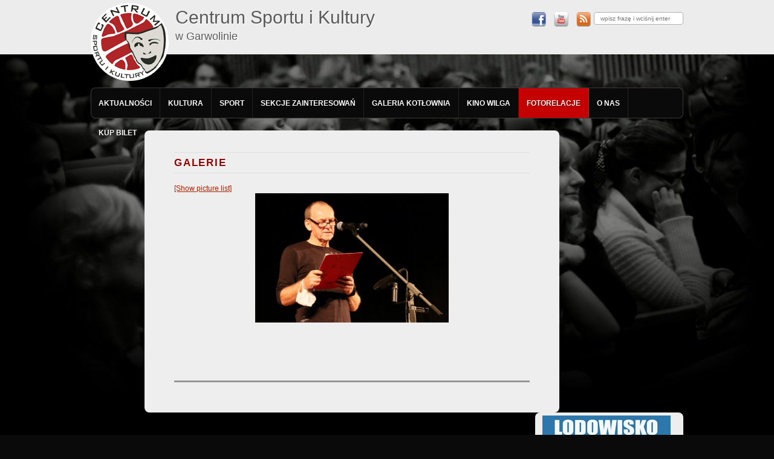

--- FILE ---
content_type: text/html; charset=UTF-8
request_url: https://csik.garwolin.pl/galerie/?album=3&gallery=669&show=slide
body_size: 13015
content:
<!DOCTYPE html>
<!--[if IE 6]>
<html id="ie6" lang="pl-PL">
<![endif]-->
<!--[if IE 7]>
<html id="ie7" lang="pl-PL">
<![endif]-->
<!--[if IE 8]>
<html id="ie8" lang="pl-PL">
<![endif]-->
<!--[if !(IE 6) | !(IE 7) | !(IE 8)  ]><!-->
<html lang="pl-PL">
<!--<![endif]-->
<head>
<meta charset="UTF-8" />
<meta name="viewport" content="width=device-width" />
<title>Slideshow &laquo; Album 3 &laquo; Gallery 669 &laquo; Galerie | CSiK Garwolin, Kino Wilga Garwolin</title>
<link rel="profile" href="http://gmpg.org/xfn/11" />
<link rel="stylesheet" type="text/css" media="all" href="https://csik.garwolin.pl/wp-content/themes/toolbox/style.css" />
<link rel="pingback" href="https://csik.garwolin.pl/xmlrpc.php" />
<!--[if lt IE 9]>
<script src="https://csik.garwolin.pl/wp-content/themes/toolbox/js/html5.js" type="text/javascript"></script>
<![endif]-->

<!-- Global site tag (gtag.js) - Google Analytics -->
<script async src="https://www.googletagmanager.com/gtag/js?id=UA-20711220-7"></script>
<script>
  window.dataLayer = window.dataLayer || [];
  function gtag(){dataLayer.push(arguments);}
  gtag('js', new Date());

  gtag('config', 'UA-20711220-7');
</script>

	


<meta name='robots' content='max-image-preview:large' />
<link rel="alternate" type="application/rss+xml" title="CSiK Garwolin, Kino Wilga Garwolin &raquo; Kanał z wpisami" href="https://csik.garwolin.pl/feed/" />
<link rel="alternate" title="oEmbed (JSON)" type="application/json+oembed" href="https://csik.garwolin.pl/wp-json/oembed/1.0/embed?url=https%3A%2F%2Fcsik.garwolin.pl%2Fgalerie%2F" />
<link rel="alternate" title="oEmbed (XML)" type="text/xml+oembed" href="https://csik.garwolin.pl/wp-json/oembed/1.0/embed?url=https%3A%2F%2Fcsik.garwolin.pl%2Fgalerie%2F&#038;format=xml" />
<style id='wp-img-auto-sizes-contain-inline-css' type='text/css'>
img:is([sizes=auto i],[sizes^="auto," i]){contain-intrinsic-size:3000px 1500px}
/*# sourceURL=wp-img-auto-sizes-contain-inline-css */
</style>
<style id='wp-emoji-styles-inline-css' type='text/css'>

	img.wp-smiley, img.emoji {
		display: inline !important;
		border: none !important;
		box-shadow: none !important;
		height: 1em !important;
		width: 1em !important;
		margin: 0 0.07em !important;
		vertical-align: -0.1em !important;
		background: none !important;
		padding: 0 !important;
	}
/*# sourceURL=wp-emoji-styles-inline-css */
</style>
<style id='wp-block-library-inline-css' type='text/css'>
:root{--wp-block-synced-color:#7a00df;--wp-block-synced-color--rgb:122,0,223;--wp-bound-block-color:var(--wp-block-synced-color);--wp-editor-canvas-background:#ddd;--wp-admin-theme-color:#007cba;--wp-admin-theme-color--rgb:0,124,186;--wp-admin-theme-color-darker-10:#006ba1;--wp-admin-theme-color-darker-10--rgb:0,107,160.5;--wp-admin-theme-color-darker-20:#005a87;--wp-admin-theme-color-darker-20--rgb:0,90,135;--wp-admin-border-width-focus:2px}@media (min-resolution:192dpi){:root{--wp-admin-border-width-focus:1.5px}}.wp-element-button{cursor:pointer}:root .has-very-light-gray-background-color{background-color:#eee}:root .has-very-dark-gray-background-color{background-color:#313131}:root .has-very-light-gray-color{color:#eee}:root .has-very-dark-gray-color{color:#313131}:root .has-vivid-green-cyan-to-vivid-cyan-blue-gradient-background{background:linear-gradient(135deg,#00d084,#0693e3)}:root .has-purple-crush-gradient-background{background:linear-gradient(135deg,#34e2e4,#4721fb 50%,#ab1dfe)}:root .has-hazy-dawn-gradient-background{background:linear-gradient(135deg,#faaca8,#dad0ec)}:root .has-subdued-olive-gradient-background{background:linear-gradient(135deg,#fafae1,#67a671)}:root .has-atomic-cream-gradient-background{background:linear-gradient(135deg,#fdd79a,#004a59)}:root .has-nightshade-gradient-background{background:linear-gradient(135deg,#330968,#31cdcf)}:root .has-midnight-gradient-background{background:linear-gradient(135deg,#020381,#2874fc)}:root{--wp--preset--font-size--normal:16px;--wp--preset--font-size--huge:42px}.has-regular-font-size{font-size:1em}.has-larger-font-size{font-size:2.625em}.has-normal-font-size{font-size:var(--wp--preset--font-size--normal)}.has-huge-font-size{font-size:var(--wp--preset--font-size--huge)}.has-text-align-center{text-align:center}.has-text-align-left{text-align:left}.has-text-align-right{text-align:right}.has-fit-text{white-space:nowrap!important}#end-resizable-editor-section{display:none}.aligncenter{clear:both}.items-justified-left{justify-content:flex-start}.items-justified-center{justify-content:center}.items-justified-right{justify-content:flex-end}.items-justified-space-between{justify-content:space-between}.screen-reader-text{border:0;clip-path:inset(50%);height:1px;margin:-1px;overflow:hidden;padding:0;position:absolute;width:1px;word-wrap:normal!important}.screen-reader-text:focus{background-color:#ddd;clip-path:none;color:#444;display:block;font-size:1em;height:auto;left:5px;line-height:normal;padding:15px 23px 14px;text-decoration:none;top:5px;width:auto;z-index:100000}html :where(.has-border-color){border-style:solid}html :where([style*=border-top-color]){border-top-style:solid}html :where([style*=border-right-color]){border-right-style:solid}html :where([style*=border-bottom-color]){border-bottom-style:solid}html :where([style*=border-left-color]){border-left-style:solid}html :where([style*=border-width]){border-style:solid}html :where([style*=border-top-width]){border-top-style:solid}html :where([style*=border-right-width]){border-right-style:solid}html :where([style*=border-bottom-width]){border-bottom-style:solid}html :where([style*=border-left-width]){border-left-style:solid}html :where(img[class*=wp-image-]){height:auto;max-width:100%}:where(figure){margin:0 0 1em}html :where(.is-position-sticky){--wp-admin--admin-bar--position-offset:var(--wp-admin--admin-bar--height,0px)}@media screen and (max-width:600px){html :where(.is-position-sticky){--wp-admin--admin-bar--position-offset:0px}}

/*# sourceURL=wp-block-library-inline-css */
</style><style id='global-styles-inline-css' type='text/css'>
:root{--wp--preset--aspect-ratio--square: 1;--wp--preset--aspect-ratio--4-3: 4/3;--wp--preset--aspect-ratio--3-4: 3/4;--wp--preset--aspect-ratio--3-2: 3/2;--wp--preset--aspect-ratio--2-3: 2/3;--wp--preset--aspect-ratio--16-9: 16/9;--wp--preset--aspect-ratio--9-16: 9/16;--wp--preset--color--black: #000000;--wp--preset--color--cyan-bluish-gray: #abb8c3;--wp--preset--color--white: #ffffff;--wp--preset--color--pale-pink: #f78da7;--wp--preset--color--vivid-red: #cf2e2e;--wp--preset--color--luminous-vivid-orange: #ff6900;--wp--preset--color--luminous-vivid-amber: #fcb900;--wp--preset--color--light-green-cyan: #7bdcb5;--wp--preset--color--vivid-green-cyan: #00d084;--wp--preset--color--pale-cyan-blue: #8ed1fc;--wp--preset--color--vivid-cyan-blue: #0693e3;--wp--preset--color--vivid-purple: #9b51e0;--wp--preset--gradient--vivid-cyan-blue-to-vivid-purple: linear-gradient(135deg,rgb(6,147,227) 0%,rgb(155,81,224) 100%);--wp--preset--gradient--light-green-cyan-to-vivid-green-cyan: linear-gradient(135deg,rgb(122,220,180) 0%,rgb(0,208,130) 100%);--wp--preset--gradient--luminous-vivid-amber-to-luminous-vivid-orange: linear-gradient(135deg,rgb(252,185,0) 0%,rgb(255,105,0) 100%);--wp--preset--gradient--luminous-vivid-orange-to-vivid-red: linear-gradient(135deg,rgb(255,105,0) 0%,rgb(207,46,46) 100%);--wp--preset--gradient--very-light-gray-to-cyan-bluish-gray: linear-gradient(135deg,rgb(238,238,238) 0%,rgb(169,184,195) 100%);--wp--preset--gradient--cool-to-warm-spectrum: linear-gradient(135deg,rgb(74,234,220) 0%,rgb(151,120,209) 20%,rgb(207,42,186) 40%,rgb(238,44,130) 60%,rgb(251,105,98) 80%,rgb(254,248,76) 100%);--wp--preset--gradient--blush-light-purple: linear-gradient(135deg,rgb(255,206,236) 0%,rgb(152,150,240) 100%);--wp--preset--gradient--blush-bordeaux: linear-gradient(135deg,rgb(254,205,165) 0%,rgb(254,45,45) 50%,rgb(107,0,62) 100%);--wp--preset--gradient--luminous-dusk: linear-gradient(135deg,rgb(255,203,112) 0%,rgb(199,81,192) 50%,rgb(65,88,208) 100%);--wp--preset--gradient--pale-ocean: linear-gradient(135deg,rgb(255,245,203) 0%,rgb(182,227,212) 50%,rgb(51,167,181) 100%);--wp--preset--gradient--electric-grass: linear-gradient(135deg,rgb(202,248,128) 0%,rgb(113,206,126) 100%);--wp--preset--gradient--midnight: linear-gradient(135deg,rgb(2,3,129) 0%,rgb(40,116,252) 100%);--wp--preset--font-size--small: 13px;--wp--preset--font-size--medium: 20px;--wp--preset--font-size--large: 36px;--wp--preset--font-size--x-large: 42px;--wp--preset--spacing--20: 0.44rem;--wp--preset--spacing--30: 0.67rem;--wp--preset--spacing--40: 1rem;--wp--preset--spacing--50: 1.5rem;--wp--preset--spacing--60: 2.25rem;--wp--preset--spacing--70: 3.38rem;--wp--preset--spacing--80: 5.06rem;--wp--preset--shadow--natural: 6px 6px 9px rgba(0, 0, 0, 0.2);--wp--preset--shadow--deep: 12px 12px 50px rgba(0, 0, 0, 0.4);--wp--preset--shadow--sharp: 6px 6px 0px rgba(0, 0, 0, 0.2);--wp--preset--shadow--outlined: 6px 6px 0px -3px rgb(255, 255, 255), 6px 6px rgb(0, 0, 0);--wp--preset--shadow--crisp: 6px 6px 0px rgb(0, 0, 0);}:where(.is-layout-flex){gap: 0.5em;}:where(.is-layout-grid){gap: 0.5em;}body .is-layout-flex{display: flex;}.is-layout-flex{flex-wrap: wrap;align-items: center;}.is-layout-flex > :is(*, div){margin: 0;}body .is-layout-grid{display: grid;}.is-layout-grid > :is(*, div){margin: 0;}:where(.wp-block-columns.is-layout-flex){gap: 2em;}:where(.wp-block-columns.is-layout-grid){gap: 2em;}:where(.wp-block-post-template.is-layout-flex){gap: 1.25em;}:where(.wp-block-post-template.is-layout-grid){gap: 1.25em;}.has-black-color{color: var(--wp--preset--color--black) !important;}.has-cyan-bluish-gray-color{color: var(--wp--preset--color--cyan-bluish-gray) !important;}.has-white-color{color: var(--wp--preset--color--white) !important;}.has-pale-pink-color{color: var(--wp--preset--color--pale-pink) !important;}.has-vivid-red-color{color: var(--wp--preset--color--vivid-red) !important;}.has-luminous-vivid-orange-color{color: var(--wp--preset--color--luminous-vivid-orange) !important;}.has-luminous-vivid-amber-color{color: var(--wp--preset--color--luminous-vivid-amber) !important;}.has-light-green-cyan-color{color: var(--wp--preset--color--light-green-cyan) !important;}.has-vivid-green-cyan-color{color: var(--wp--preset--color--vivid-green-cyan) !important;}.has-pale-cyan-blue-color{color: var(--wp--preset--color--pale-cyan-blue) !important;}.has-vivid-cyan-blue-color{color: var(--wp--preset--color--vivid-cyan-blue) !important;}.has-vivid-purple-color{color: var(--wp--preset--color--vivid-purple) !important;}.has-black-background-color{background-color: var(--wp--preset--color--black) !important;}.has-cyan-bluish-gray-background-color{background-color: var(--wp--preset--color--cyan-bluish-gray) !important;}.has-white-background-color{background-color: var(--wp--preset--color--white) !important;}.has-pale-pink-background-color{background-color: var(--wp--preset--color--pale-pink) !important;}.has-vivid-red-background-color{background-color: var(--wp--preset--color--vivid-red) !important;}.has-luminous-vivid-orange-background-color{background-color: var(--wp--preset--color--luminous-vivid-orange) !important;}.has-luminous-vivid-amber-background-color{background-color: var(--wp--preset--color--luminous-vivid-amber) !important;}.has-light-green-cyan-background-color{background-color: var(--wp--preset--color--light-green-cyan) !important;}.has-vivid-green-cyan-background-color{background-color: var(--wp--preset--color--vivid-green-cyan) !important;}.has-pale-cyan-blue-background-color{background-color: var(--wp--preset--color--pale-cyan-blue) !important;}.has-vivid-cyan-blue-background-color{background-color: var(--wp--preset--color--vivid-cyan-blue) !important;}.has-vivid-purple-background-color{background-color: var(--wp--preset--color--vivid-purple) !important;}.has-black-border-color{border-color: var(--wp--preset--color--black) !important;}.has-cyan-bluish-gray-border-color{border-color: var(--wp--preset--color--cyan-bluish-gray) !important;}.has-white-border-color{border-color: var(--wp--preset--color--white) !important;}.has-pale-pink-border-color{border-color: var(--wp--preset--color--pale-pink) !important;}.has-vivid-red-border-color{border-color: var(--wp--preset--color--vivid-red) !important;}.has-luminous-vivid-orange-border-color{border-color: var(--wp--preset--color--luminous-vivid-orange) !important;}.has-luminous-vivid-amber-border-color{border-color: var(--wp--preset--color--luminous-vivid-amber) !important;}.has-light-green-cyan-border-color{border-color: var(--wp--preset--color--light-green-cyan) !important;}.has-vivid-green-cyan-border-color{border-color: var(--wp--preset--color--vivid-green-cyan) !important;}.has-pale-cyan-blue-border-color{border-color: var(--wp--preset--color--pale-cyan-blue) !important;}.has-vivid-cyan-blue-border-color{border-color: var(--wp--preset--color--vivid-cyan-blue) !important;}.has-vivid-purple-border-color{border-color: var(--wp--preset--color--vivid-purple) !important;}.has-vivid-cyan-blue-to-vivid-purple-gradient-background{background: var(--wp--preset--gradient--vivid-cyan-blue-to-vivid-purple) !important;}.has-light-green-cyan-to-vivid-green-cyan-gradient-background{background: var(--wp--preset--gradient--light-green-cyan-to-vivid-green-cyan) !important;}.has-luminous-vivid-amber-to-luminous-vivid-orange-gradient-background{background: var(--wp--preset--gradient--luminous-vivid-amber-to-luminous-vivid-orange) !important;}.has-luminous-vivid-orange-to-vivid-red-gradient-background{background: var(--wp--preset--gradient--luminous-vivid-orange-to-vivid-red) !important;}.has-very-light-gray-to-cyan-bluish-gray-gradient-background{background: var(--wp--preset--gradient--very-light-gray-to-cyan-bluish-gray) !important;}.has-cool-to-warm-spectrum-gradient-background{background: var(--wp--preset--gradient--cool-to-warm-spectrum) !important;}.has-blush-light-purple-gradient-background{background: var(--wp--preset--gradient--blush-light-purple) !important;}.has-blush-bordeaux-gradient-background{background: var(--wp--preset--gradient--blush-bordeaux) !important;}.has-luminous-dusk-gradient-background{background: var(--wp--preset--gradient--luminous-dusk) !important;}.has-pale-ocean-gradient-background{background: var(--wp--preset--gradient--pale-ocean) !important;}.has-electric-grass-gradient-background{background: var(--wp--preset--gradient--electric-grass) !important;}.has-midnight-gradient-background{background: var(--wp--preset--gradient--midnight) !important;}.has-small-font-size{font-size: var(--wp--preset--font-size--small) !important;}.has-medium-font-size{font-size: var(--wp--preset--font-size--medium) !important;}.has-large-font-size{font-size: var(--wp--preset--font-size--large) !important;}.has-x-large-font-size{font-size: var(--wp--preset--font-size--x-large) !important;}
/*# sourceURL=global-styles-inline-css */
</style>

<style id='classic-theme-styles-inline-css' type='text/css'>
/*! This file is auto-generated */
.wp-block-button__link{color:#fff;background-color:#32373c;border-radius:9999px;box-shadow:none;text-decoration:none;padding:calc(.667em + 2px) calc(1.333em + 2px);font-size:1.125em}.wp-block-file__button{background:#32373c;color:#fff;text-decoration:none}
/*# sourceURL=/wp-includes/css/classic-themes.min.css */
</style>
<link rel='stylesheet' id='NextGEN-css' href='https://csik.garwolin.pl/wp-content/plugins/nextcellent-gallery-nextgen-legacy/css/nggallery.css?ver=1.0.0' type='text/css' media='screen' />
<link rel='stylesheet' id='NextCellent-Framework-css' href='https://csik.garwolin.pl/wp-content/plugins/nextcellent-gallery-nextgen-legacy/css/framework-min.css?ver=1.0.1' type='text/css' media='screen' />
<link rel='stylesheet' id='shutter-css' href='https://csik.garwolin.pl/wp-content/plugins/nextcellent-gallery-nextgen-legacy/shutter/shutter-reloaded.css?ver=1.3.4' type='text/css' media='screen' />
<link rel='stylesheet' id='easy_table_style-css' href='https://csik.garwolin.pl/wp-content/plugins/easy-table/themes/default/style.css?ver=1.8' type='text/css' media='all' />
<script type="text/javascript" src="https://csik.garwolin.pl/wp-includes/js/jquery/jquery.min.js?ver=3.7.1" id="jquery-core-js"></script>
<script type="text/javascript" src="https://csik.garwolin.pl/wp-includes/js/jquery/jquery-migrate.min.js?ver=3.4.1" id="jquery-migrate-js"></script>
<script type="text/javascript" id="shutter-js-extra">
/* <![CDATA[ */
var shutterSettings = {"msgLoading":"L O A D I N G","msgClose":"Click to Close","imageCount":"1"};
//# sourceURL=shutter-js-extra
/* ]]> */
</script>
<script type="text/javascript" src="https://csik.garwolin.pl/wp-content/plugins/nextcellent-gallery-nextgen-legacy/shutter/shutter-reloaded.js?ver=1.3.3" id="shutter-js"></script>
<script type="text/javascript" src="https://csik.garwolin.pl/wp-content/plugins/nextcellent-gallery-nextgen-legacy/js/owl.carousel.min.js?ver=2" id="owl-js"></script>
<link rel="https://api.w.org/" href="https://csik.garwolin.pl/wp-json/" /><link rel="alternate" title="JSON" type="application/json" href="https://csik.garwolin.pl/wp-json/wp/v2/pages/41" /><link rel="EditURI" type="application/rsd+xml" title="RSD" href="https://csik.garwolin.pl/xmlrpc.php?rsd" />
<link rel="canonical" href="https://csik.garwolin.pl/galerie/" />
<link rel='shortlink' href='https://csik.garwolin.pl/?p=41' />
		<meta name="abstract" content="Centrum Sportu i Kultury w Garwolinie, Kino Wilga Garwolin" />
		<meta name="author" content="admin" />
		<meta name="classification" content="aktualności, basen, Bez kategorii, kabaret, koncert, konkurs, majówka, O filmach, piknik, slider, wystawa, zawody" />
		<meta name="copyright" content="Copyright CSiK Garwolini, Kino Wilga Garwolin - All rights Reserved." />
		<meta name="designer" content="Automattic" />
		<meta name="distribution" content="Global" />
		<meta name="language" content="pl-PL" />
		<meta name="publisher" content="CSiK Garwolini, Kino Wilga Garwolin" />
		<meta name="rating" content="General" />
		<meta name="resource-type" content="Document" />
		<meta name="revisit-after" content="3" />
		<meta name="subject" content="aktualności, basen, Bez kategorii, kabaret, koncert, konkurs, majówka, O filmach, piknik, slider, wystawa, zawody" />
		<meta name="template" content="Toolbox" />
		
<!-- <meta name="NextGEN" version="1.9.35" /> -->
<meta name="robots" content="index, follow" />
<link rel="icon" href="https://csik.garwolin.pl/wp-content/uploads/2023/02/cropped-csik-32x32.png" sizes="32x32" />
<link rel="icon" href="https://csik.garwolin.pl/wp-content/uploads/2023/02/cropped-csik-192x192.png" sizes="192x192" />
<link rel="apple-touch-icon" href="https://csik.garwolin.pl/wp-content/uploads/2023/02/cropped-csik-180x180.png" />
<meta name="msapplication-TileImage" content="https://csik.garwolin.pl/wp-content/uploads/2023/02/cropped-csik-270x270.png" />

<link rel='stylesheet' id='eo_front-css' href='https://csik.garwolin.pl/wp-content/plugins/event-organiser/css/eventorganiser-front-end.min.css?ver=3.12.5' type='text/css' media='all' />
</head>

<body class="wp-singular page-template-default page page-id-41 wp-theme-toolbox single-author">
<div id="page" class="hfeed">
	<header id="globalheader">
	<div class="inner">
		<hgroup id="branding" role="banner">
			<a href="https://csik.garwolin.pl/"><img src="https://csik.garwolin.pl/wp-content/themes/toolbox/images/logo.png" id="logo" alt="logo" /></a>
			<h1 id="site-title"><a href="https://csik.garwolin.pl/">Centrum Sportu i Kultury <span class="small"><br />w Garwolinie</span></a></h1>
		</hgroup>
		<div id="social-feed-search">
			<div class="fleft">
			<a href="http://facebook.com/csikgarwolin"><img src="https://csik.garwolin.pl/wp-content/themes/toolbox/images/icon-facebook.png" alt="facebook" /></a>
			<a href="https://www.youtube.com/user/csikgarwolin?feature=results_main"><img src="https://csik.garwolin.pl/wp-content/themes/toolbox/images/icon-youtube.png" alt="facebook" /></a>
			<a href="https://csik.garwolin.pl/feed/"><img src="https://csik.garwolin.pl/wp-content/themes/toolbox/images/icon-rss.png" alt="facebook" /></a>
			</div>
			<form role="search" method="get" id="searchform" class="fright" action="https://csik.garwolin.pl/">
				<div>
					<input type="text" value="" name="s" id="s" placeholder="wpisz frazę i wciśnij enter" />
				</div>
			</form>
		</div>
	</div>
	</header>

	<section id="main-top" class="clearfix">
	<div class="inner">
		<nav id="globalmenu">
			<div class="menu-menu-glowne-container"><ul id="menu-menu-glowne" class="menu"><li id="menu-item-903" class="menu-item menu-item-type-custom menu-item-object-custom menu-item-home menu-item-903"><a href="http://csik.garwolin.pl">Aktualności</a></li>
<li id="menu-item-54" class="menu-item menu-item-type-post_type menu-item-object-page menu-item-has-children menu-item-54"><a href="https://csik.garwolin.pl/oferta/">Kultura</a>
<ul class="sub-menu">
	<li id="menu-item-7810" class="menu-item menu-item-type-post_type menu-item-object-page menu-item-7810"><a href="https://csik.garwolin.pl/oferta/dni-garwolina/">Dni Garwolina</a></li>
	<li id="menu-item-7823" class="menu-item menu-item-type-post_type menu-item-object-page menu-item-7823"><a href="https://csik.garwolin.pl/oferta/dni-muzyki-choralnej/">Dni Muzyki Chóralnej</a></li>
	<li id="menu-item-7822" class="menu-item menu-item-type-post_type menu-item-object-page menu-item-7822"><a href="https://csik.garwolin.pl/oferta/festiwal-kultury-i-tradycji-garwolina/">Festiwal Kultury i Tradycji Garwolina</a></li>
	<li id="menu-item-20287" class="menu-item menu-item-type-post_type menu-item-object-page menu-item-20287"><a href="https://csik.garwolin.pl/artystyczne-poranki/">Artystyczne poranki</a></li>
	<li id="menu-item-25317" class="menu-item menu-item-type-post_type menu-item-object-page menu-item-25317"><a href="https://csik.garwolin.pl/festiwal-piosenka-dekady/">Festiwal Piosenka Dekady</a></li>
	<li id="menu-item-25318" class="menu-item menu-item-type-post_type menu-item-object-page menu-item-25318"><a href="https://csik.garwolin.pl/festiwal-piosenki-dzieciecej-male-nutki/">Festiwal Piosenki Dziecięcej „Małe Nutki”</a></li>
	<li id="menu-item-31341" class="menu-item menu-item-type-post_type menu-item-object-page menu-item-31341"><a href="https://csik.garwolin.pl/nowe-horyzonty-edukacji-filmowej/">Nowe Horyzonty Edukacji Filmowej</a></li>
</ul>
</li>
<li id="menu-item-145" class="menu-item menu-item-type-post_type menu-item-object-page menu-item-has-children menu-item-145"><a href="https://csik.garwolin.pl/hala-sportowa/">Sport</a>
<ul class="sub-menu">
	<li id="menu-item-34913" class="menu-item menu-item-type-post_type menu-item-object-page menu-item-34913"><a href="https://csik.garwolin.pl/lodowisko/">Lodowisko</a></li>
	<li id="menu-item-269" class="menu-item menu-item-type-post_type menu-item-object-page menu-item-269"><a href="https://csik.garwolin.pl/basen/">Basen „Garwolanka”</a></li>
	<li id="menu-item-7820" class="menu-item menu-item-type-post_type menu-item-object-page menu-item-7820"><a href="https://csik.garwolin.pl/bieg-avon-kontra-przemoc/">Bieg „AVON kontra przemoc”</a></li>
	<li id="menu-item-7821" class="menu-item menu-item-type-post_type menu-item-object-page menu-item-7821"><a href="https://csik.garwolin.pl/oferta/turniej-pilki-noznej-im-jana-piesiewicza/">Turniej piłki nożnej im. Jana Piesiewicza</a></li>
	<li id="menu-item-8687" class="menu-item menu-item-type-post_type menu-item-object-page menu-item-8687"><a href="https://csik.garwolin.pl/triathlon-garwolinski/">Triathlon Garwoliński</a></li>
	<li id="menu-item-11840" class="menu-item menu-item-type-post_type menu-item-object-page menu-item-11840"><a href="https://csik.garwolin.pl/duathlon-garwolinski/">Duathlon Garwoliński</a></li>
	<li id="menu-item-37028" class="menu-item menu-item-type-post_type menu-item-object-page menu-item-37028"><a href="https://csik.garwolin.pl/nasze-obiekty-sportowe/">Nasze obiekty sportowe</a></li>
</ul>
</li>
<li id="menu-item-146" class="menu-item menu-item-type-post_type menu-item-object-page menu-item-has-children menu-item-146"><a href="https://csik.garwolin.pl/dom-kultury/">Sekcje zainteresowań</a>
<ul class="sub-menu">
	<li id="menu-item-201" class="menu-item menu-item-type-post_type menu-item-object-page menu-item-201"><a href="https://csik.garwolin.pl/dom-kultury/chor-miasta-garwolin/">Chór Miasta Garwolina</a></li>
	<li id="menu-item-156" class="menu-item menu-item-type-post_type menu-item-object-page menu-item-156"><a href="https://csik.garwolin.pl/kolo-muzyczne/">Ognisko muzyczne</a></li>
	<li id="menu-item-20289" class="menu-item menu-item-type-post_type menu-item-object-page menu-item-20289"><a href="https://csik.garwolin.pl/pracownia-ceramiczna/">Pracownia ceramiki</a></li>
	<li id="menu-item-161" class="menu-item menu-item-type-post_type menu-item-object-page menu-item-161"><a href="https://csik.garwolin.pl/pracownia-plastyczna/">Atelier sztuki</a></li>
	<li id="menu-item-158" class="menu-item menu-item-type-post_type menu-item-object-page menu-item-158"><a href="https://csik.garwolin.pl/teatr-rekawiczka/">Teatr Rękawiczka</a></li>
	<li id="menu-item-20354" class="menu-item menu-item-type-post_type menu-item-object-page menu-item-20354"><a href="https://csik.garwolin.pl/teatr-i-zabawa/">Teatr i zabawa</a></li>
	<li id="menu-item-204" class="menu-item menu-item-type-post_type menu-item-object-page menu-item-204"><a href="https://csik.garwolin.pl/dom-kultury/teatr-wczesnie-urodzonych/">Teatr O!Mamy</a></li>
	<li id="menu-item-14627" class="menu-item menu-item-type-post_type menu-item-object-page menu-item-14627"><a href="https://csik.garwolin.pl/klub-seniora/">Klub Seniora</a></li>
	<li id="menu-item-34382" class="menu-item menu-item-type-post_type menu-item-object-page menu-item-34382"><a href="https://csik.garwolin.pl/silownia-fotograficzna/">Siłownia fotograficzna</a></li>
</ul>
</li>
<li id="menu-item-26321" class="menu-item menu-item-type-post_type menu-item-object-page menu-item-26321"><a href="https://csik.garwolin.pl/dom-kultury/galeria-kotlownia/">Galeria Kotłownia</a></li>
<li id="menu-item-135" class="menu-item menu-item-type-post_type menu-item-object-page menu-item-has-children menu-item-135"><a href="https://csik.garwolin.pl/kino-wilga/">Kino Wilga</a>
<ul class="sub-menu">
	<li id="menu-item-16389" class="menu-item menu-item-type-post_type menu-item-object-page menu-item-16389"><a href="https://csik.garwolin.pl/repertuar-kina/">repertuar kina / kup bilet / rezerwuj</a></li>
	<li id="menu-item-28532" class="menu-item menu-item-type-post_type menu-item-object-page menu-item-28532"><a href="https://csik.garwolin.pl/regulamin-sprzedazy-biletow-online-do-kina/">regulamin sprzedaży biletów online do kina</a></li>
	<li id="menu-item-2551" class="menu-item menu-item-type-post_type menu-item-object-page menu-item-2551"><a href="https://csik.garwolin.pl/kino-wilga/kin/">Jak kupić bilet do kina przez internet</a></li>
	<li id="menu-item-195" class="menu-item menu-item-type-post_type menu-item-object-page menu-item-195"><a href="https://csik.garwolin.pl/kino-wilga/cennik-2/">cennik biletów</a></li>
	<li id="menu-item-1152" class="menu-item menu-item-type-taxonomy menu-item-object-category menu-item-1152"><a href="https://csik.garwolin.pl/category/aktualnosci-filmowe/">repertuar tabelka / opisy filmów</a></li>
	<li id="menu-item-183" class="menu-item menu-item-type-post_type menu-item-object-page menu-item-183"><a href="https://csik.garwolin.pl/kino-wilga/informacie-o-kinie/">informacie o kinie</a></li>
	<li id="menu-item-198" class="menu-item menu-item-type-post_type menu-item-object-page menu-item-198"><a href="https://csik.garwolin.pl/kino-wilga/reklama-w-kinie/">reklama w kinie</a></li>
	<li id="menu-item-191" class="menu-item menu-item-type-post_type menu-item-object-page menu-item-191"><a href="https://csik.garwolin.pl/kino-wilga/plan/">plan widowni sali</a></li>
	<li id="menu-item-235" class="menu-item menu-item-type-post_type menu-item-object-page menu-item-235"><a href="https://csik.garwolin.pl/kino-wilga/regulamin/">Regulamin  dotyczący zakazu nagrywania lub fotografowania w Kinie</a></li>
	<li id="menu-item-32647" class="menu-item menu-item-type-post_type menu-item-object-page menu-item-32647"><a href="https://csik.garwolin.pl/oferta-filmowa-dla-szkol-przedszkoli/">Oferta filmowa dla szkół / przedszkoli</a></li>
</ul>
</li>
<li id="menu-item-50" class="menu-item menu-item-type-post_type menu-item-object-page current-menu-item page_item page-item-41 current_page_item menu-item-50"><a href="https://csik.garwolin.pl/galerie/" aria-current="page">Fotorelacje</a></li>
<li id="menu-item-48" class="menu-item menu-item-type-post_type menu-item-object-page menu-item-has-children menu-item-48"><a href="https://csik.garwolin.pl/kontakt/">O nas</a>
<ul class="sub-menu">
	<li id="menu-item-31338" class="menu-item menu-item-type-post_type menu-item-object-page menu-item-31338"><a href="https://csik.garwolin.pl/poznaj-nasza-historie-i-misje/">Poznaj naszą historię i misję</a></li>
	<li id="menu-item-31337" class="menu-item menu-item-type-post_type menu-item-object-page menu-item-31337"><a href="https://csik.garwolin.pl/nasz-zespol/">Nasz zespół</a></li>
	<li id="menu-item-26889" class="menu-item menu-item-type-post_type menu-item-object-page menu-item-26889"><a href="https://csik.garwolin.pl/kontakt-2/">Kontakt</a></li>
	<li id="menu-item-26885" class="menu-item menu-item-type-post_type menu-item-object-page menu-item-26885"><a href="https://csik.garwolin.pl/polityka-prywatnosci/">Polityka prywatności | Regulaminy | Zarządzenia</a></li>
</ul>
</li>
<li id="menu-item-715" class="menu-item menu-item-type-post_type menu-item-object-page menu-item-has-children menu-item-715"><a href="https://csik.garwolin.pl/kupbilet/">Kup bilet</a>
<ul class="sub-menu">
	<li id="menu-item-28577" class="menu-item menu-item-type-post_type menu-item-object-page menu-item-28577"><a href="https://csik.garwolin.pl/regulamin-zakupu-i-rezerwacji-biletow-na-wydarzenia-biletowane-w-csik/">REGULAMIN zakupu i rezerwacji biletów na wydarzenia biletowane  w CSIK</a></li>
</ul>
</li>
</ul></div>		</nav>
			<div class="slider" style="margin-top: 20px; margin-bottom: 20px;">
							</div>
		<div id="primary">
			<div id="content" class="clearfix" role="main">

				
					
<article id="post-41" class="post-41 page type-page status-publish hentry">
	<header class="entry-header">
		<h1 class="entry-title">Galerie</h1>
	</header><!-- .entry-header -->

	<div class="entry-content">
		<div class="ngg-galleryoverview"><div class="slideshowlink"><a class="slideshowlink" href="/galerie/?album=3&amp;gallery=669&amp;show=gallery">[Show picture list]</a></div><div class="slideshow"><div id="ngg_slideshow669411" class="ngg-slideshow owl-carousel" style="max-width: 320px; max-height: 240px;"><img decoding="async" src="https://csik.garwolin.pl/wp-content/gallery/milo-ensemble-koncertowa-jesien-2020/img_9352-800x600.jpg" alt="img_9352-800x600" style="max-width: 320px; max-height: 240px; width: auto; height:auto; margin:auto"><img decoding="async" src="https://csik.garwolin.pl/wp-content/gallery/milo-ensemble-koncertowa-jesien-2020/img_9357-800x600.jpg" alt="img_9357-800x600" style="max-width: 320px; max-height: 240px; width: auto; height:auto; margin:auto"><img decoding="async" src="https://csik.garwolin.pl/wp-content/gallery/milo-ensemble-koncertowa-jesien-2020/img_9359-800x600.jpg" alt="img_9359-800x600" style="max-width: 320px; max-height: 240px; width: auto; height:auto; margin:auto"><img decoding="async" src="https://csik.garwolin.pl/wp-content/gallery/milo-ensemble-koncertowa-jesien-2020/img_9364-800x600.jpg" alt="img_9364-800x600" style="max-width: 320px; max-height: 240px; width: auto; height:auto; margin:auto"><img decoding="async" src="https://csik.garwolin.pl/wp-content/gallery/milo-ensemble-koncertowa-jesien-2020/img_9367-800x600.jpg" alt="img_9367-800x600" style="max-width: 320px; max-height: 240px; width: auto; height:auto; margin:auto"><img decoding="async" src="https://csik.garwolin.pl/wp-content/gallery/milo-ensemble-koncertowa-jesien-2020/img_9369-800x600.jpg" alt="img_9369-800x600" style="max-width: 320px; max-height: 240px; width: auto; height:auto; margin:auto"><img decoding="async" src="https://csik.garwolin.pl/wp-content/gallery/milo-ensemble-koncertowa-jesien-2020/img_9371-800x600.jpg" alt="img_9371-800x600" style="max-width: 320px; max-height: 240px; width: auto; height:auto; margin:auto"><img decoding="async" src="https://csik.garwolin.pl/wp-content/gallery/milo-ensemble-koncertowa-jesien-2020/img_9377-800x600.jpg" alt="img_9377-800x600" style="max-width: 320px; max-height: 240px; width: auto; height:auto; margin:auto"><img decoding="async" src="https://csik.garwolin.pl/wp-content/gallery/milo-ensemble-koncertowa-jesien-2020/img_9381-800x600.jpg" alt="img_9381-800x600" style="max-width: 320px; max-height: 240px; width: auto; height:auto; margin:auto"><img decoding="async" src="https://csik.garwolin.pl/wp-content/gallery/milo-ensemble-koncertowa-jesien-2020/img_9383-800x600.jpg" alt="img_9383-800x600" style="max-width: 320px; max-height: 240px; width: auto; height:auto; margin:auto"><img decoding="async" src="https://csik.garwolin.pl/wp-content/gallery/milo-ensemble-koncertowa-jesien-2020/img_9384-800x600.jpg" alt="img_9384-800x600" style="max-width: 320px; max-height: 240px; width: auto; height:auto; margin:auto"><img decoding="async" src="https://csik.garwolin.pl/wp-content/gallery/milo-ensemble-koncertowa-jesien-2020/img_9393-800x600.jpg" alt="img_9393-800x600" style="max-width: 320px; max-height: 240px; width: auto; height:auto; margin:auto"><img decoding="async" src="https://csik.garwolin.pl/wp-content/gallery/milo-ensemble-koncertowa-jesien-2020/img_9397-800x600.jpg" alt="img_9397-800x600" style="max-width: 320px; max-height: 240px; width: auto; height:auto; margin:auto"><img decoding="async" src="https://csik.garwolin.pl/wp-content/gallery/milo-ensemble-koncertowa-jesien-2020/img_9401-800x600.jpg" alt="img_9401-800x600" style="max-width: 320px; max-height: 240px; width: auto; height:auto; margin:auto"><img decoding="async" src="https://csik.garwolin.pl/wp-content/gallery/milo-ensemble-koncertowa-jesien-2020/img_9409-800x600.jpg" alt="img_9409-800x600" style="max-width: 320px; max-height: 240px; width: auto; height:auto; margin:auto"><img decoding="async" src="https://csik.garwolin.pl/wp-content/gallery/milo-ensemble-koncertowa-jesien-2020/img_9413-800x600.jpg" alt="img_9413-800x600" style="max-width: 320px; max-height: 240px; width: auto; height:auto; margin:auto"><img decoding="async" src="https://csik.garwolin.pl/wp-content/gallery/milo-ensemble-koncertowa-jesien-2020/img_9415-800x600.jpg" alt="img_9415-800x600" style="max-width: 320px; max-height: 240px; width: auto; height:auto; margin:auto"><img decoding="async" src="https://csik.garwolin.pl/wp-content/gallery/milo-ensemble-koncertowa-jesien-2020/img_9421-800x600.jpg" alt="img_9421-800x600" style="max-width: 320px; max-height: 240px; width: auto; height:auto; margin:auto"><img decoding="async" src="https://csik.garwolin.pl/wp-content/gallery/milo-ensemble-koncertowa-jesien-2020/img_9423-800x600.jpg" alt="img_9423-800x600" style="max-width: 320px; max-height: 240px; width: auto; height:auto; margin:auto"><img decoding="async" src="https://csik.garwolin.pl/wp-content/gallery/milo-ensemble-koncertowa-jesien-2020/img_9428-800x600.jpg" alt="img_9428-800x600" style="max-width: 320px; max-height: 240px; width: auto; height:auto; margin:auto"><img decoding="async" src="https://csik.garwolin.pl/wp-content/gallery/milo-ensemble-koncertowa-jesien-2020/img_9434-800x600.jpg" alt="img_9434-800x600" style="max-width: 320px; max-height: 240px; width: auto; height:auto; margin:auto"><img decoding="async" src="https://csik.garwolin.pl/wp-content/gallery/milo-ensemble-koncertowa-jesien-2020/img_9437-800x600.jpg" alt="img_9437-800x600" style="max-width: 320px; max-height: 240px; width: auto; height:auto; margin:auto"><img decoding="async" src="https://csik.garwolin.pl/wp-content/gallery/milo-ensemble-koncertowa-jesien-2020/img_9438-800x600.jpg" alt="img_9438-800x600" style="max-width: 320px; max-height: 240px; width: auto; height:auto; margin:auto"><img decoding="async" src="https://csik.garwolin.pl/wp-content/gallery/milo-ensemble-koncertowa-jesien-2020/img_9445-800x600.jpg" alt="img_9445-800x600" style="max-width: 320px; max-height: 240px; width: auto; height:auto; margin:auto"><img decoding="async" src="https://csik.garwolin.pl/wp-content/gallery/milo-ensemble-koncertowa-jesien-2020/img_9449-800x600.jpg" alt="img_9449-800x600" style="max-width: 320px; max-height: 240px; width: auto; height:auto; margin:auto"><img decoding="async" src="https://csik.garwolin.pl/wp-content/gallery/milo-ensemble-koncertowa-jesien-2020/img_9452-800x600.jpg" alt="img_9452-800x600" style="max-width: 320px; max-height: 240px; width: auto; height:auto; margin:auto"><img decoding="async" src="https://csik.garwolin.pl/wp-content/gallery/milo-ensemble-koncertowa-jesien-2020/img_9454-800x600.jpg" alt="img_9454-800x600" style="max-width: 320px; max-height: 240px; width: auto; height:auto; margin:auto"><img decoding="async" src="https://csik.garwolin.pl/wp-content/gallery/milo-ensemble-koncertowa-jesien-2020/img_9457-800x600.jpg" alt="img_9457-800x600" style="max-width: 320px; max-height: 240px; width: auto; height:auto; margin:auto"><img decoding="async" src="https://csik.garwolin.pl/wp-content/gallery/milo-ensemble-koncertowa-jesien-2020/img_9460-800x600.jpg" alt="img_9460-800x600" style="max-width: 320px; max-height: 240px; width: auto; height:auto; margin:auto"><img decoding="async" src="https://csik.garwolin.pl/wp-content/gallery/milo-ensemble-koncertowa-jesien-2020/img_9464-800x600.jpg" alt="img_9464-800x600" style="max-width: 320px; max-height: 240px; width: auto; height:auto; margin:auto"><img decoding="async" src="https://csik.garwolin.pl/wp-content/gallery/milo-ensemble-koncertowa-jesien-2020/img_9465-800x600.jpg" alt="img_9465-800x600" style="max-width: 320px; max-height: 240px; width: auto; height:auto; margin:auto"><img decoding="async" src="https://csik.garwolin.pl/wp-content/gallery/milo-ensemble-koncertowa-jesien-2020/img_9468-800x600.jpg" alt="img_9468-800x600" style="max-width: 320px; max-height: 240px; width: auto; height:auto; margin:auto"><img decoding="async" src="https://csik.garwolin.pl/wp-content/gallery/milo-ensemble-koncertowa-jesien-2020/img_9471-800x600.jpg" alt="img_9471-800x600" style="max-width: 320px; max-height: 240px; width: auto; height:auto; margin:auto"><img decoding="async" src="https://csik.garwolin.pl/wp-content/gallery/milo-ensemble-koncertowa-jesien-2020/img_9474-800x600.jpg" alt="img_9474-800x600" style="max-width: 320px; max-height: 240px; width: auto; height:auto; margin:auto"><img decoding="async" src="https://csik.garwolin.pl/wp-content/gallery/milo-ensemble-koncertowa-jesien-2020/img_9483-800x600.jpg" alt="img_9483-800x600" style="max-width: 320px; max-height: 240px; width: auto; height:auto; margin:auto"><img decoding="async" src="https://csik.garwolin.pl/wp-content/gallery/milo-ensemble-koncertowa-jesien-2020/img_9488-800x600.jpg" alt="img_9488-800x600" style="max-width: 320px; max-height: 240px; width: auto; height:auto; margin:auto"><img decoding="async" src="https://csik.garwolin.pl/wp-content/gallery/milo-ensemble-koncertowa-jesien-2020/img_9492-800x600.jpg" alt="img_9492-800x600" style="max-width: 320px; max-height: 240px; width: auto; height:auto; margin:auto"></div></div>

<script type="text/javascript">jQuery(document).ready(function($) {
			var owl = $('#ngg_slideshow669411');
			owl.owlCarousel({
				items: 1,
				autoHeight: false,
	            dots: false,
	            autoplay: true,
				autoplayTimeout: 10000,
				autoplayHoverPause: true,
				animateIn: 'bounce',
				animateOut: 'fadeOut',
				loop: true,
				mouseDrag: true,
				touchDrag: true
			});
owl.click( function () {
                    owl.trigger( 'next.owl.carousel' );
                } );});
</script></div>
<div class="ngg-clear"></div>

<p>&nbsp;</p>
					</div><!-- .entry-content -->
</article><!-- #post-41 -->

				
			</div><!-- #content -->
		</div><!-- #primary -->

		<div id="secondary" class="widget-area" role="complementary">
						<aside id="media_image-10" class="widget widget_media_image"><a href="https://csik.garwolin.pl/lodowisko/"><img width="212" height="200" src="https://csik.garwolin.pl/wp-content/uploads/2023/11/lodowisko_widget.jpg" class="image wp-image-34910  attachment-full size-full" alt="" style="max-width: 100%; height: auto;" decoding="async" loading="lazy" /></a></aside><aside id="media_image-7" class="widget widget_media_image"><a href="https://csik.garwolin.pl/wp-content/uploads/2025/11/Banerek-Ministerstwo.jpg"><img width="212" height="300" src="https://csik.garwolin.pl/wp-content/uploads/2025/11/Banerek-Ministerstwo.jpg" class="image wp-image-40917  attachment-full size-full" alt="" style="max-width: 100%; height: auto;" decoding="async" loading="lazy" /></a></aside><aside id="media_image-8" class="widget widget_media_image"><a href="https://csik.garwolin.pl/wp-content/uploads/2025/11/Tablica_PISF-gotowa_page-0001-230-x-200.jpg"><img width="230" height="200" src="https://csik.garwolin.pl/wp-content/uploads/2025/11/Tablica_PISF-gotowa_page-0001-230-x-200.jpg" class="image wp-image-40918  attachment-full size-full" alt="" style="max-width: 100%; height: auto;" decoding="async" loading="lazy" /></a></aside><aside id="media_image-5" class="widget widget_media_image"><img width="212" height="300" src="https://csik.garwolin.pl/wp-content/uploads/2022/11/remont_banerek_www57934.jpg" class="image wp-image-32281  attachment-full size-full" alt="" style="max-width: 100%; height: auto;" decoding="async" loading="lazy" /></aside><aside id="media_image-3" class="widget widget_media_image"><a href="http://csik.garwolin.pl/mironowi-na-urodziny/" target="_blank"><img width="212" height="300" src="https://csik.garwolin.pl/wp-content/uploads/2022/06/miron_widzet_strona_nowy-212x300.png" class="image wp-image-30837  attachment-medium size-medium" alt="" style="max-width: 100%; height: auto;" decoding="async" loading="lazy" srcset="https://csik.garwolin.pl/wp-content/uploads/2022/06/miron_widzet_strona_nowy-212x300.png 212w, https://csik.garwolin.pl/wp-content/uploads/2022/06/miron_widzet_strona_nowy-723x1024.png 723w, https://csik.garwolin.pl/wp-content/uploads/2022/06/miron_widzet_strona_nowy-768x1088.png 768w, https://csik.garwolin.pl/wp-content/uploads/2022/06/miron_widzet_strona_nowy-1084x1536.png 1084w, https://csik.garwolin.pl/wp-content/uploads/2022/06/miron_widzet_strona_nowy.png 1191w" sizes="auto, (max-width: 212px) 100vw, 212px" /></a></aside><aside id="media_image-9" class="widget widget_media_image"><a href="https://csik.garwolin.pl/triathlon-garwolinski/"><img width="200" height="100" src="https://csik.garwolin.pl/wp-content/uploads/2024/04/2.jpg" class="image wp-image-36094  attachment-full size-full" alt="" style="max-width: 100%; height: auto;" decoding="async" loading="lazy" /></a></aside><aside id="eo_calendar_widget-5" class="widget widget_calendar eo_widget_calendar"><h1 class="widget-title">Wydarzenia</h1><div id='eo_calendar_widget-5_content' class='eo-widget-cal-wrap' data-eo-widget-cal-id='eo_calendar_widget-5' ><table id='wp-calendar'><caption> styczeń 2026 </caption><thead><tr><th title='poniedziałek' scope='col'>P</th><th title='wtorek' scope='col'>W</th><th title='środa' scope='col'>Ś</th><th title='czwartek' scope='col'>C</th><th title='piątek' scope='col'>P</th><th title='sobota' scope='col'>S</th><th title='niedziela' scope='col'>N</th></tr></thead><tbody><tr><td class="pad eo-before-month" colspan="1">&nbsp;</td><td class="pad eo-before-month" colspan="1">&nbsp;</td><td class="pad eo-before-month" colspan="1">&nbsp;</td><td data-eo-wc-date='2026-01-01' class='eo-past-date'> 1 </td><td data-eo-wc-date='2026-01-02' class='eo-past-date'> 2 </td><td data-eo-wc-date='2026-01-03' class='eo-past-date'> 3 </td><td data-eo-wc-date='2026-01-04' class='eo-past-date'> 4 </td></tr><tr><td data-eo-wc-date='2026-01-05' class='eo-past-date'> 5 </td><td data-eo-wc-date='2026-01-06' class='eo-past-date'> 6 </td><td data-eo-wc-date='2026-01-07' class='eo-past-date'> 7 </td><td data-eo-wc-date='2026-01-08' class='eo-past-date'> 8 </td><td data-eo-wc-date='2026-01-09' class='eo-past-date'> 9 </td><td data-eo-wc-date='2026-01-10' class='eo-past-date'> 10 </td><td data-eo-wc-date='2026-01-11' class='eo-past-date'> 11 </td></tr><tr><td data-eo-wc-date='2026-01-12' class='eo-past-date'> 12 </td><td data-eo-wc-date='2026-01-13' class='eo-past-date'> 13 </td><td data-eo-wc-date='2026-01-14' class='eo-past-date'> 14 </td><td data-eo-wc-date='2026-01-15' class='eo-past-date'> 15 </td><td data-eo-wc-date='2026-01-16' class='eo-past-date'> 16 </td><td data-eo-wc-date='2026-01-17' class='today'> 17 </td><td data-eo-wc-date='2026-01-18' class='eo-future-date'> 18 </td></tr><tr><td data-eo-wc-date='2026-01-19' class='eo-future-date'> 19 </td><td data-eo-wc-date='2026-01-20' class='eo-future-date'> 20 </td><td data-eo-wc-date='2026-01-21' class='eo-future-date'> 21 </td><td data-eo-wc-date='2026-01-22' class='eo-future-date'> 22 </td><td data-eo-wc-date='2026-01-23' class='eo-future-date'> 23 </td><td data-eo-wc-date='2026-01-24' class='eo-future-date'> 24 </td><td data-eo-wc-date='2026-01-25' class='eo-future-date'> 25 </td></tr><tr><td data-eo-wc-date='2026-01-26' class='eo-future-date'> 26 </td><td data-eo-wc-date='2026-01-27' class='eo-future-date'> 27 </td><td data-eo-wc-date='2026-01-28' class='eo-future-date'> 28 </td><td data-eo-wc-date='2026-01-29' class='eo-future-date'> 29 </td><td data-eo-wc-date='2026-01-30' class='eo-future-date'> 30 </td><td data-eo-wc-date='2026-01-31' class='eo-future-date'> 31 </td><td class="pad eo-after-month" colspan="1">&nbsp;</td></tr></tbody><tfoot><tr>
				<td id='eo-widget-prev-month' colspan='3'><a title='Poprzedni miesiąc' href='https://csik.garwolin.pl?eo_month=2025-12'>&laquo; gru</a></td>
				<td class='pad'>&nbsp;</td>
				<td id='eo-widget-next-month' colspan='3'><a title='Następny miesiąc' href='https://csik.garwolin.pl?eo_month=2026-02'> lut &raquo; </a></td>
			</tr></tfoot></table></div></aside><aside id="ngg-images-2" class="widget ngg_images"><h1 class="widget-title">Galeria</h1>
<div class="ngg-widget entry-content">
<a href="https://csik.garwolin.pl/wp-content/gallery/xii-bal-mistrzow-sportu/dsc_7112.jpg" title="" class="shutterset_ngg-images-2"><img src="https://csik.garwolin.pl/index.php?callback=image&amp;pid=3760&amp;width=200&amp;height=150" title="dsc_7112" alt="dsc_7112" /></a>
</div>
</aside><aside id="text-2" class="widget widget_text"><h1 class="widget-title">Archiwum zdjęc</h1>			<div class="textwidget"><p class="tcenter"><a href="http://csikgarwolin.blogspot.com/">Zapraszamy do odwiedziń naszej archiwalnej bazy zdjęć z okresu lat 2005-2011!</a></p></div>
		</aside><aside id="text-6" class="widget widget_text"><h1 class="widget-title">Na skróty:</h1>			<div class="textwidget"><p><a href="https://csikgarwolin.ssdip.bip.gov.pl/" rel="attachment wp-att-23264"><img loading="lazy" decoding="async" class="aligncenter wp-image-23264" src="https://csik.garwolin.pl/wp-content/uploads/2019/07/bip-300x112.png" alt="" width="225" height="84" srcset="https://csik.garwolin.pl/wp-content/uploads/2019/07/bip-300x112.png 300w, https://csik.garwolin.pl/wp-content/uploads/2019/07/bip.png 367w" sizes="auto, (max-width: 225px) 100vw, 225px" /></a></p>
<p><a href="https://www.facebook.com/KinoWilga" rel="attachment wp-att-23266"><img loading="lazy" decoding="async" class="wp-image-23266 aligncenter" src="https://csik.garwolin.pl/wp-content/uploads/2019/07/fb-300x151.jpg" alt="" width="240" height="121" srcset="https://csik.garwolin.pl/wp-content/uploads/2019/07/fb-300x151.jpg 300w, https://csik.garwolin.pl/wp-content/uploads/2019/07/fb.jpg 518w" sizes="auto, (max-width: 240px) 100vw, 240px" /></a></p>
<p><a href="https://csik.garwolin.pl/kino-wilga/" rel="attachment wp-att-23267"><img loading="lazy" decoding="async" class="wp-image-23267 size-medium aligncenter" src="https://csik.garwolin.pl/wp-content/uploads/2019/07/kinowilga-300x174.jpg" alt="" width="300" height="174" srcset="https://csik.garwolin.pl/wp-content/uploads/2019/07/kinowilga-300x174.jpg 300w, https://csik.garwolin.pl/wp-content/uploads/2019/07/kinowilga-768x447.jpg 768w, https://csik.garwolin.pl/wp-content/uploads/2019/07/kinowilga-1024x596.jpg 1024w, https://csik.garwolin.pl/wp-content/uploads/2019/07/kinowilga.jpg 1984w" sizes="auto, (max-width: 300px) 100vw, 300px" /></a></p>
<p><a href="http://garwolanka.com.pl" rel="attachment wp-att-23268"><img loading="lazy" decoding="async" class="aligncenter wp-image-23268" src="https://csik.garwolin.pl/wp-content/uploads/2019/07/GARWOLANKA-LOGO-300x270.jpg" alt="" width="128" height="115" srcset="https://csik.garwolin.pl/wp-content/uploads/2019/07/GARWOLANKA-LOGO-300x270.jpg 300w, https://csik.garwolin.pl/wp-content/uploads/2019/07/GARWOLANKA-LOGO-768x690.jpg 768w, https://csik.garwolin.pl/wp-content/uploads/2019/07/GARWOLANKA-LOGO-1024x920.jpg 1024w, https://csik.garwolin.pl/wp-content/uploads/2019/07/GARWOLANKA-LOGO.jpg 1535w" sizes="auto, (max-width: 128px) 100vw, 128px" /></a></p>
<p><a href="https://csik.garwolin.pl/deklaracja-dostepnosci/"><img loading="lazy" decoding="async" class="aligncenter size-medium wp-image-26886" src="https://csik.garwolin.pl/wp-content/uploads/2021/02/polityka_prywatnosci-300x112.jpg" alt="" width="300" height="112" /><img loading="lazy" decoding="async" class="aligncenter size-medium wp-image-27252" src="https://csik.garwolin.pl/wp-content/uploads/2021/03/deklaracja_dostepnosci-300x112.jpg" alt="" width="300" height="112" /></a></p>
</div>
		</aside>			
			
			
			
		</div><!-- #secondary .widget-area -->
		</div>
		</section>

		<section id="main-bottom" class="clearfix">
		<div class="inner">
			<div class="box fleft sli">
				<h2>Nasze centrum</h2>
					<div class="menu-menu-glowne-container"><ul id="menu-menu-glowne-1" class="menu"><li class="menu-item menu-item-type-custom menu-item-object-custom menu-item-home menu-item-903"><a href="http://csik.garwolin.pl">Aktualności</a></li>
<li class="menu-item menu-item-type-post_type menu-item-object-page menu-item-has-children menu-item-54"><a href="https://csik.garwolin.pl/oferta/">Kultura</a>
<ul class="sub-menu">
	<li class="menu-item menu-item-type-post_type menu-item-object-page menu-item-7810"><a href="https://csik.garwolin.pl/oferta/dni-garwolina/">Dni Garwolina</a></li>
	<li class="menu-item menu-item-type-post_type menu-item-object-page menu-item-7823"><a href="https://csik.garwolin.pl/oferta/dni-muzyki-choralnej/">Dni Muzyki Chóralnej</a></li>
	<li class="menu-item menu-item-type-post_type menu-item-object-page menu-item-7822"><a href="https://csik.garwolin.pl/oferta/festiwal-kultury-i-tradycji-garwolina/">Festiwal Kultury i Tradycji Garwolina</a></li>
	<li class="menu-item menu-item-type-post_type menu-item-object-page menu-item-20287"><a href="https://csik.garwolin.pl/artystyczne-poranki/">Artystyczne poranki</a></li>
	<li class="menu-item menu-item-type-post_type menu-item-object-page menu-item-25317"><a href="https://csik.garwolin.pl/festiwal-piosenka-dekady/">Festiwal Piosenka Dekady</a></li>
	<li class="menu-item menu-item-type-post_type menu-item-object-page menu-item-25318"><a href="https://csik.garwolin.pl/festiwal-piosenki-dzieciecej-male-nutki/">Festiwal Piosenki Dziecięcej „Małe Nutki”</a></li>
	<li class="menu-item menu-item-type-post_type menu-item-object-page menu-item-31341"><a href="https://csik.garwolin.pl/nowe-horyzonty-edukacji-filmowej/">Nowe Horyzonty Edukacji Filmowej</a></li>
</ul>
</li>
<li class="menu-item menu-item-type-post_type menu-item-object-page menu-item-has-children menu-item-145"><a href="https://csik.garwolin.pl/hala-sportowa/">Sport</a>
<ul class="sub-menu">
	<li class="menu-item menu-item-type-post_type menu-item-object-page menu-item-34913"><a href="https://csik.garwolin.pl/lodowisko/">Lodowisko</a></li>
	<li class="menu-item menu-item-type-post_type menu-item-object-page menu-item-269"><a href="https://csik.garwolin.pl/basen/">Basen „Garwolanka”</a></li>
	<li class="menu-item menu-item-type-post_type menu-item-object-page menu-item-7820"><a href="https://csik.garwolin.pl/bieg-avon-kontra-przemoc/">Bieg „AVON kontra przemoc”</a></li>
	<li class="menu-item menu-item-type-post_type menu-item-object-page menu-item-7821"><a href="https://csik.garwolin.pl/oferta/turniej-pilki-noznej-im-jana-piesiewicza/">Turniej piłki nożnej im. Jana Piesiewicza</a></li>
	<li class="menu-item menu-item-type-post_type menu-item-object-page menu-item-8687"><a href="https://csik.garwolin.pl/triathlon-garwolinski/">Triathlon Garwoliński</a></li>
	<li class="menu-item menu-item-type-post_type menu-item-object-page menu-item-11840"><a href="https://csik.garwolin.pl/duathlon-garwolinski/">Duathlon Garwoliński</a></li>
	<li class="menu-item menu-item-type-post_type menu-item-object-page menu-item-37028"><a href="https://csik.garwolin.pl/nasze-obiekty-sportowe/">Nasze obiekty sportowe</a></li>
</ul>
</li>
<li class="menu-item menu-item-type-post_type menu-item-object-page menu-item-has-children menu-item-146"><a href="https://csik.garwolin.pl/dom-kultury/">Sekcje zainteresowań</a>
<ul class="sub-menu">
	<li class="menu-item menu-item-type-post_type menu-item-object-page menu-item-201"><a href="https://csik.garwolin.pl/dom-kultury/chor-miasta-garwolin/">Chór Miasta Garwolina</a></li>
	<li class="menu-item menu-item-type-post_type menu-item-object-page menu-item-156"><a href="https://csik.garwolin.pl/kolo-muzyczne/">Ognisko muzyczne</a></li>
	<li class="menu-item menu-item-type-post_type menu-item-object-page menu-item-20289"><a href="https://csik.garwolin.pl/pracownia-ceramiczna/">Pracownia ceramiki</a></li>
	<li class="menu-item menu-item-type-post_type menu-item-object-page menu-item-161"><a href="https://csik.garwolin.pl/pracownia-plastyczna/">Atelier sztuki</a></li>
	<li class="menu-item menu-item-type-post_type menu-item-object-page menu-item-158"><a href="https://csik.garwolin.pl/teatr-rekawiczka/">Teatr Rękawiczka</a></li>
	<li class="menu-item menu-item-type-post_type menu-item-object-page menu-item-20354"><a href="https://csik.garwolin.pl/teatr-i-zabawa/">Teatr i zabawa</a></li>
	<li class="menu-item menu-item-type-post_type menu-item-object-page menu-item-204"><a href="https://csik.garwolin.pl/dom-kultury/teatr-wczesnie-urodzonych/">Teatr O!Mamy</a></li>
	<li class="menu-item menu-item-type-post_type menu-item-object-page menu-item-14627"><a href="https://csik.garwolin.pl/klub-seniora/">Klub Seniora</a></li>
	<li class="menu-item menu-item-type-post_type menu-item-object-page menu-item-34382"><a href="https://csik.garwolin.pl/silownia-fotograficzna/">Siłownia fotograficzna</a></li>
</ul>
</li>
<li class="menu-item menu-item-type-post_type menu-item-object-page menu-item-26321"><a href="https://csik.garwolin.pl/dom-kultury/galeria-kotlownia/">Galeria Kotłownia</a></li>
<li class="menu-item menu-item-type-post_type menu-item-object-page menu-item-has-children menu-item-135"><a href="https://csik.garwolin.pl/kino-wilga/">Kino Wilga</a>
<ul class="sub-menu">
	<li class="menu-item menu-item-type-post_type menu-item-object-page menu-item-16389"><a href="https://csik.garwolin.pl/repertuar-kina/">repertuar kina / kup bilet / rezerwuj</a></li>
	<li class="menu-item menu-item-type-post_type menu-item-object-page menu-item-28532"><a href="https://csik.garwolin.pl/regulamin-sprzedazy-biletow-online-do-kina/">regulamin sprzedaży biletów online do kina</a></li>
	<li class="menu-item menu-item-type-post_type menu-item-object-page menu-item-2551"><a href="https://csik.garwolin.pl/kino-wilga/kin/">Jak kupić bilet do kina przez internet</a></li>
	<li class="menu-item menu-item-type-post_type menu-item-object-page menu-item-195"><a href="https://csik.garwolin.pl/kino-wilga/cennik-2/">cennik biletów</a></li>
	<li class="menu-item menu-item-type-taxonomy menu-item-object-category menu-item-1152"><a href="https://csik.garwolin.pl/category/aktualnosci-filmowe/">repertuar tabelka / opisy filmów</a></li>
	<li class="menu-item menu-item-type-post_type menu-item-object-page menu-item-183"><a href="https://csik.garwolin.pl/kino-wilga/informacie-o-kinie/">informacie o kinie</a></li>
	<li class="menu-item menu-item-type-post_type menu-item-object-page menu-item-198"><a href="https://csik.garwolin.pl/kino-wilga/reklama-w-kinie/">reklama w kinie</a></li>
	<li class="menu-item menu-item-type-post_type menu-item-object-page menu-item-191"><a href="https://csik.garwolin.pl/kino-wilga/plan/">plan widowni sali</a></li>
	<li class="menu-item menu-item-type-post_type menu-item-object-page menu-item-235"><a href="https://csik.garwolin.pl/kino-wilga/regulamin/">Regulamin  dotyczący zakazu nagrywania lub fotografowania w Kinie</a></li>
	<li class="menu-item menu-item-type-post_type menu-item-object-page menu-item-32647"><a href="https://csik.garwolin.pl/oferta-filmowa-dla-szkol-przedszkoli/">Oferta filmowa dla szkół / przedszkoli</a></li>
</ul>
</li>
<li class="menu-item menu-item-type-post_type menu-item-object-page current-menu-item page_item page-item-41 current_page_item menu-item-50"><a href="https://csik.garwolin.pl/galerie/" aria-current="page">Fotorelacje</a></li>
<li class="menu-item menu-item-type-post_type menu-item-object-page menu-item-has-children menu-item-48"><a href="https://csik.garwolin.pl/kontakt/">O nas</a>
<ul class="sub-menu">
	<li class="menu-item menu-item-type-post_type menu-item-object-page menu-item-31338"><a href="https://csik.garwolin.pl/poznaj-nasza-historie-i-misje/">Poznaj naszą historię i misję</a></li>
	<li class="menu-item menu-item-type-post_type menu-item-object-page menu-item-31337"><a href="https://csik.garwolin.pl/nasz-zespol/">Nasz zespół</a></li>
	<li class="menu-item menu-item-type-post_type menu-item-object-page menu-item-26889"><a href="https://csik.garwolin.pl/kontakt-2/">Kontakt</a></li>
	<li class="menu-item menu-item-type-post_type menu-item-object-page menu-item-26885"><a href="https://csik.garwolin.pl/polityka-prywatnosci/">Polityka prywatności | Regulaminy | Zarządzenia</a></li>
</ul>
</li>
<li class="menu-item menu-item-type-post_type menu-item-object-page menu-item-has-children menu-item-715"><a href="https://csik.garwolin.pl/kupbilet/">Kup bilet</a>
<ul class="sub-menu">
	<li class="menu-item menu-item-type-post_type menu-item-object-page menu-item-28577"><a href="https://csik.garwolin.pl/regulamin-zakupu-i-rezerwacji-biletow-na-wydarzenia-biletowane-w-csik/">REGULAMIN zakupu i rezerwacji biletów na wydarzenia biletowane  w CSIK</a></li>
</ul>
</li>
</ul></div>			</div>
			<div class="box fleft">
				<h2>Szybki kontakt</h2>
				<ul>
					<li>ul. Nadwodna 1</li>
					<li>08-400 Garwolin</li>
					<li>tel,fax (25) 682-20-51 (sekretariat CSiK)</li>
					<li>Sekretariat CSiK e-mail :csiksekretariat@wp.pl</li>
				</ul>
			</div>
			<div class="box fleft">
				<h2>O nas</h2>
				<p>Centrum Sportu i Kultury w Garwolinie ma swoją siedzibę przy ul. Nadwodnej 1. Jego dyrektorem jest Jarosław Kargol. Centrum powstało w styczniu 2005r. z połączenia dwóch instytucji: Garwolińskiego Ośrodka Kultury oraz Ośrodka Sportu i Rekreacji. Rok wcześniej – 1 stycznia 2004r. dokonano połączenia Hali Sportowej i Miejskiego Ośrodka Sportu i Rekreacji tworząc Ośrodek Sportu i Rekreacji. Centrum Sportu i Kultury działa jako instytucja kultury na podstawie statutu zatwierdzonego przez Radę Miasta Garwolin.</p>
			</div>
		</div>
		</section>

		<footer id="globalfooter" class="clearfix">
		<div class="inner">
			<div class="fleft">
				<p>&copy; 2012 <a href="#">Centrum Sportu i Kultury w Garwolinie</a></p>
				<p>Wszelkie prawa zastrzeżone. Kopiowanie materiałów zawartych na stronie surowo zabronione.</p>
			</div>
			<a href="http://webdesign.figaro.pl/"><img src="https://csik.garwolin.pl/wp-content/themes/toolbox/images/figaro.png" alt="figaro" class="fright" /></a>
		</div>
		</footer>

</div>
<script type="text/javascript">
	jQuery(window).load(function() {
	jQuery('#slider').nivoSlider({
	borderRadius: 4,
		effect: 'slideInLeft',
		animSpeed: 700,
		pauseTime: 9000,
		controlNav: false,
		afterLoad:  function(){
 
   //round top left corner and bottom left corner of first slice
    $('.nivo-slice').first().css({
      '-webkit-border-bottom-left-radius': '5px', 
      '-webkit-border-top-left-radius': '5px', 
      '-moz-border-radius-bottomleft': '5px', 
      '-moz-border-radius-topleft': '5px', 
      'border-bottom-left-radius': '5px', 
      'border-top-left-radius': '5px'
    });
    
   //round top right corner and bottom right corner of lastslice
    $('.nivo-slice').last().css({
      '-webkit-border-bottom-right-radius': '5px', 
      '-webkit-border-top-right-radius': '5px', 
      '-moz-border-radius-bottomright': '5px', 
      '-moz-border-radius-topright': '5px', 
      'border-bottom-right-radius': '5px', 
      'border-top-right-radius': '5px'
    });
  }
		
	});
});
</script>



<script type="speculationrules">
{"prefetch":[{"source":"document","where":{"and":[{"href_matches":"/*"},{"not":{"href_matches":["/wp-*.php","/wp-admin/*","/wp-content/uploads/*","/wp-content/*","/wp-content/plugins/*","/wp-content/themes/toolbox/*","/*\\?(.+)"]}},{"not":{"selector_matches":"a[rel~=\"nofollow\"]"}},{"not":{"selector_matches":".no-prefetch, .no-prefetch a"}}]},"eagerness":"conservative"}]}
</script>
<script type="text/javascript" src="https://csik.garwolin.pl/wp-content/themes/toolbox/js/jquery.nivo.slider.pack.js?ver=6.9" id="nivo-js"></script>
<script type="text/javascript" src="https://csik.garwolin.pl/wp-content/plugins/event-organiser/js/qtip2.js?ver=3.12.5" id="eo_qtip2-js"></script>
<script type="text/javascript" src="https://csik.garwolin.pl/wp-includes/js/jquery/ui/core.min.js?ver=1.13.3" id="jquery-ui-core-js"></script>
<script type="text/javascript" src="https://csik.garwolin.pl/wp-includes/js/jquery/ui/controlgroup.min.js?ver=1.13.3" id="jquery-ui-controlgroup-js"></script>
<script type="text/javascript" src="https://csik.garwolin.pl/wp-includes/js/jquery/ui/checkboxradio.min.js?ver=1.13.3" id="jquery-ui-checkboxradio-js"></script>
<script type="text/javascript" src="https://csik.garwolin.pl/wp-includes/js/jquery/ui/button.min.js?ver=1.13.3" id="jquery-ui-button-js"></script>
<script type="text/javascript" src="https://csik.garwolin.pl/wp-includes/js/jquery/ui/datepicker.min.js?ver=1.13.3" id="jquery-ui-datepicker-js"></script>
<script type="text/javascript" src="https://csik.garwolin.pl/wp-content/plugins/event-organiser/js/moment.min.js?ver=1" id="eo_momentjs-js"></script>
<script type="text/javascript" src="https://csik.garwolin.pl/wp-content/plugins/event-organiser/js/fullcalendar.min.js?ver=3.12.5" id="eo_fullcalendar-js"></script>
<script type="text/javascript" src="https://csik.garwolin.pl/wp-content/plugins/event-organiser/js/event-manager.min.js?ver=3.12.5" id="eo-wp-js-hooks-js"></script>
<script type="text/javascript" src="https://maps.googleapis.com/maps/api/js?language=pl&amp;ver=6.9" id="eo_GoogleMap-js"></script>
<script type="text/javascript" src="https://csik.garwolin.pl/wp-content/plugins/event-organiser/js/maps/googlemaps-adapter.js?ver=3.12.5" id="eo-googlemaps-adapter-js"></script>
<script type="text/javascript" id="eo_front-js-extra">
/* <![CDATA[ */
var EOAjaxFront = {"adminajax":"https://csik.garwolin.pl/wp-admin/admin-ajax.php","locale":{"locale":"pl","isrtl":false,"monthNames":["stycze\u0144","luty","marzec","kwiecie\u0144","maj","czerwiec","lipiec","sierpie\u0144","wrzesie\u0144","pa\u017adziernik","listopad","grudzie\u0144"],"monthAbbrev":["sty","lut","mar","kwi","maj","cze","lip","sie","wrz","pa\u017a","lis","gru"],"dayNames":["niedziela","poniedzia\u0142ek","wtorek","\u015broda","czwartek","pi\u0105tek","sobota"],"dayAbbrev":["niedz.","pon.","wt.","\u015br.","czw.","pt.","sob."],"dayInitial":["N","P","W","\u015a","C","P","S"],"ShowMore":"Poka\u017c wi\u0119cej","ShowLess":"Poka\u017c mniej","today":"dzi\u015b","day":"dzie\u0144","week":"tydzie\u0144","month":"miesi\u0105c","gotodate":"id\u017a do daty","cat":"Kategoria","venue":"Zobacz wszystkie miejsca","tag":"View all tags","view_all_organisers":"View all organisers","nextText":"\u003E","prevText":"\u003C"}};
var eo_widget_cal = {"eo_calendar_widget-5":{"showpastevents":1,"show-long":0,"link-to-single":0,"event-venue":0,"event-category":0}};
//# sourceURL=eo_front-js-extra
/* ]]> */
</script>
<script type="text/javascript" src="https://csik.garwolin.pl/wp-content/plugins/event-organiser/js/frontend.min.js?ver=3.12.5" id="eo_front-js"></script>
<script id="wp-emoji-settings" type="application/json">
{"baseUrl":"https://s.w.org/images/core/emoji/17.0.2/72x72/","ext":".png","svgUrl":"https://s.w.org/images/core/emoji/17.0.2/svg/","svgExt":".svg","source":{"concatemoji":"https://csik.garwolin.pl/wp-includes/js/wp-emoji-release.min.js?ver=6.9"}}
</script>
<script type="module">
/* <![CDATA[ */
/*! This file is auto-generated */
const a=JSON.parse(document.getElementById("wp-emoji-settings").textContent),o=(window._wpemojiSettings=a,"wpEmojiSettingsSupports"),s=["flag","emoji"];function i(e){try{var t={supportTests:e,timestamp:(new Date).valueOf()};sessionStorage.setItem(o,JSON.stringify(t))}catch(e){}}function c(e,t,n){e.clearRect(0,0,e.canvas.width,e.canvas.height),e.fillText(t,0,0);t=new Uint32Array(e.getImageData(0,0,e.canvas.width,e.canvas.height).data);e.clearRect(0,0,e.canvas.width,e.canvas.height),e.fillText(n,0,0);const a=new Uint32Array(e.getImageData(0,0,e.canvas.width,e.canvas.height).data);return t.every((e,t)=>e===a[t])}function p(e,t){e.clearRect(0,0,e.canvas.width,e.canvas.height),e.fillText(t,0,0);var n=e.getImageData(16,16,1,1);for(let e=0;e<n.data.length;e++)if(0!==n.data[e])return!1;return!0}function u(e,t,n,a){switch(t){case"flag":return n(e,"\ud83c\udff3\ufe0f\u200d\u26a7\ufe0f","\ud83c\udff3\ufe0f\u200b\u26a7\ufe0f")?!1:!n(e,"\ud83c\udde8\ud83c\uddf6","\ud83c\udde8\u200b\ud83c\uddf6")&&!n(e,"\ud83c\udff4\udb40\udc67\udb40\udc62\udb40\udc65\udb40\udc6e\udb40\udc67\udb40\udc7f","\ud83c\udff4\u200b\udb40\udc67\u200b\udb40\udc62\u200b\udb40\udc65\u200b\udb40\udc6e\u200b\udb40\udc67\u200b\udb40\udc7f");case"emoji":return!a(e,"\ud83e\u1fac8")}return!1}function f(e,t,n,a){let r;const o=(r="undefined"!=typeof WorkerGlobalScope&&self instanceof WorkerGlobalScope?new OffscreenCanvas(300,150):document.createElement("canvas")).getContext("2d",{willReadFrequently:!0}),s=(o.textBaseline="top",o.font="600 32px Arial",{});return e.forEach(e=>{s[e]=t(o,e,n,a)}),s}function r(e){var t=document.createElement("script");t.src=e,t.defer=!0,document.head.appendChild(t)}a.supports={everything:!0,everythingExceptFlag:!0},new Promise(t=>{let n=function(){try{var e=JSON.parse(sessionStorage.getItem(o));if("object"==typeof e&&"number"==typeof e.timestamp&&(new Date).valueOf()<e.timestamp+604800&&"object"==typeof e.supportTests)return e.supportTests}catch(e){}return null}();if(!n){if("undefined"!=typeof Worker&&"undefined"!=typeof OffscreenCanvas&&"undefined"!=typeof URL&&URL.createObjectURL&&"undefined"!=typeof Blob)try{var e="postMessage("+f.toString()+"("+[JSON.stringify(s),u.toString(),c.toString(),p.toString()].join(",")+"));",a=new Blob([e],{type:"text/javascript"});const r=new Worker(URL.createObjectURL(a),{name:"wpTestEmojiSupports"});return void(r.onmessage=e=>{i(n=e.data),r.terminate(),t(n)})}catch(e){}i(n=f(s,u,c,p))}t(n)}).then(e=>{for(const n in e)a.supports[n]=e[n],a.supports.everything=a.supports.everything&&a.supports[n],"flag"!==n&&(a.supports.everythingExceptFlag=a.supports.everythingExceptFlag&&a.supports[n]);var t;a.supports.everythingExceptFlag=a.supports.everythingExceptFlag&&!a.supports.flag,a.supports.everything||((t=a.source||{}).concatemoji?r(t.concatemoji):t.wpemoji&&t.twemoji&&(r(t.twemoji),r(t.wpemoji)))});
//# sourceURL=https://csik.garwolin.pl/wp-includes/js/wp-emoji-loader.min.js
/* ]]> */
</script>



</body>
</html>